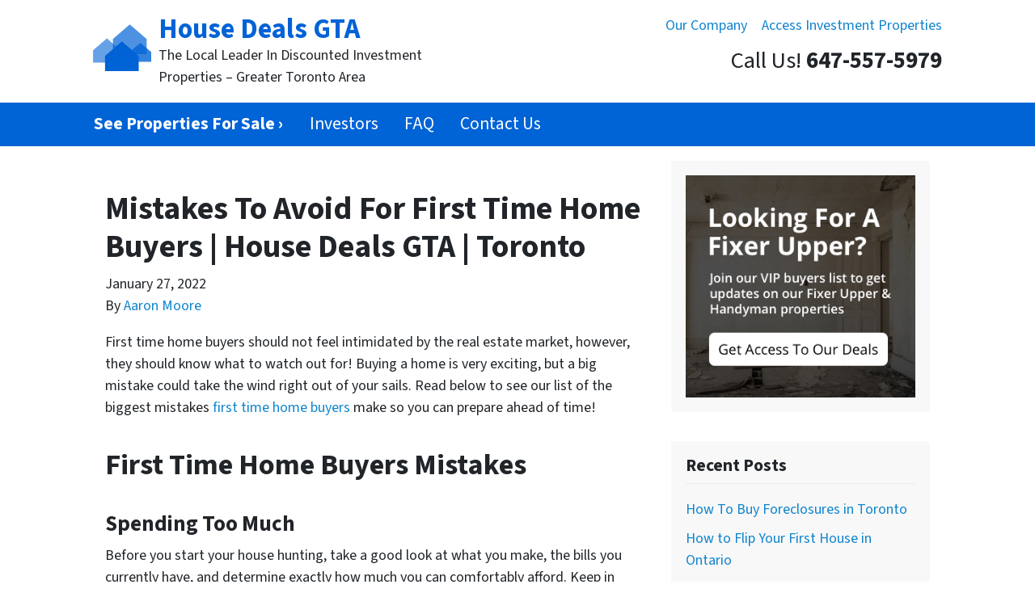

--- FILE ---
content_type: text/html; charset=utf-8
request_url: https://www.google.com/recaptcha/api2/anchor?ar=1&k=6LdJxiQTAAAAAJ6QDC4E3KrZaPAXlf6Xh4nk_VZL&co=aHR0cHM6Ly93d3cuaG91c2VkZWFsc2d0YS5jYTo0NDM.&hl=en&v=N67nZn4AqZkNcbeMu4prBgzg&theme=light&size=normal&anchor-ms=20000&execute-ms=30000&cb=3j6715ostza5
body_size: 49435
content:
<!DOCTYPE HTML><html dir="ltr" lang="en"><head><meta http-equiv="Content-Type" content="text/html; charset=UTF-8">
<meta http-equiv="X-UA-Compatible" content="IE=edge">
<title>reCAPTCHA</title>
<style type="text/css">
/* cyrillic-ext */
@font-face {
  font-family: 'Roboto';
  font-style: normal;
  font-weight: 400;
  font-stretch: 100%;
  src: url(//fonts.gstatic.com/s/roboto/v48/KFO7CnqEu92Fr1ME7kSn66aGLdTylUAMa3GUBHMdazTgWw.woff2) format('woff2');
  unicode-range: U+0460-052F, U+1C80-1C8A, U+20B4, U+2DE0-2DFF, U+A640-A69F, U+FE2E-FE2F;
}
/* cyrillic */
@font-face {
  font-family: 'Roboto';
  font-style: normal;
  font-weight: 400;
  font-stretch: 100%;
  src: url(//fonts.gstatic.com/s/roboto/v48/KFO7CnqEu92Fr1ME7kSn66aGLdTylUAMa3iUBHMdazTgWw.woff2) format('woff2');
  unicode-range: U+0301, U+0400-045F, U+0490-0491, U+04B0-04B1, U+2116;
}
/* greek-ext */
@font-face {
  font-family: 'Roboto';
  font-style: normal;
  font-weight: 400;
  font-stretch: 100%;
  src: url(//fonts.gstatic.com/s/roboto/v48/KFO7CnqEu92Fr1ME7kSn66aGLdTylUAMa3CUBHMdazTgWw.woff2) format('woff2');
  unicode-range: U+1F00-1FFF;
}
/* greek */
@font-face {
  font-family: 'Roboto';
  font-style: normal;
  font-weight: 400;
  font-stretch: 100%;
  src: url(//fonts.gstatic.com/s/roboto/v48/KFO7CnqEu92Fr1ME7kSn66aGLdTylUAMa3-UBHMdazTgWw.woff2) format('woff2');
  unicode-range: U+0370-0377, U+037A-037F, U+0384-038A, U+038C, U+038E-03A1, U+03A3-03FF;
}
/* math */
@font-face {
  font-family: 'Roboto';
  font-style: normal;
  font-weight: 400;
  font-stretch: 100%;
  src: url(//fonts.gstatic.com/s/roboto/v48/KFO7CnqEu92Fr1ME7kSn66aGLdTylUAMawCUBHMdazTgWw.woff2) format('woff2');
  unicode-range: U+0302-0303, U+0305, U+0307-0308, U+0310, U+0312, U+0315, U+031A, U+0326-0327, U+032C, U+032F-0330, U+0332-0333, U+0338, U+033A, U+0346, U+034D, U+0391-03A1, U+03A3-03A9, U+03B1-03C9, U+03D1, U+03D5-03D6, U+03F0-03F1, U+03F4-03F5, U+2016-2017, U+2034-2038, U+203C, U+2040, U+2043, U+2047, U+2050, U+2057, U+205F, U+2070-2071, U+2074-208E, U+2090-209C, U+20D0-20DC, U+20E1, U+20E5-20EF, U+2100-2112, U+2114-2115, U+2117-2121, U+2123-214F, U+2190, U+2192, U+2194-21AE, U+21B0-21E5, U+21F1-21F2, U+21F4-2211, U+2213-2214, U+2216-22FF, U+2308-230B, U+2310, U+2319, U+231C-2321, U+2336-237A, U+237C, U+2395, U+239B-23B7, U+23D0, U+23DC-23E1, U+2474-2475, U+25AF, U+25B3, U+25B7, U+25BD, U+25C1, U+25CA, U+25CC, U+25FB, U+266D-266F, U+27C0-27FF, U+2900-2AFF, U+2B0E-2B11, U+2B30-2B4C, U+2BFE, U+3030, U+FF5B, U+FF5D, U+1D400-1D7FF, U+1EE00-1EEFF;
}
/* symbols */
@font-face {
  font-family: 'Roboto';
  font-style: normal;
  font-weight: 400;
  font-stretch: 100%;
  src: url(//fonts.gstatic.com/s/roboto/v48/KFO7CnqEu92Fr1ME7kSn66aGLdTylUAMaxKUBHMdazTgWw.woff2) format('woff2');
  unicode-range: U+0001-000C, U+000E-001F, U+007F-009F, U+20DD-20E0, U+20E2-20E4, U+2150-218F, U+2190, U+2192, U+2194-2199, U+21AF, U+21E6-21F0, U+21F3, U+2218-2219, U+2299, U+22C4-22C6, U+2300-243F, U+2440-244A, U+2460-24FF, U+25A0-27BF, U+2800-28FF, U+2921-2922, U+2981, U+29BF, U+29EB, U+2B00-2BFF, U+4DC0-4DFF, U+FFF9-FFFB, U+10140-1018E, U+10190-1019C, U+101A0, U+101D0-101FD, U+102E0-102FB, U+10E60-10E7E, U+1D2C0-1D2D3, U+1D2E0-1D37F, U+1F000-1F0FF, U+1F100-1F1AD, U+1F1E6-1F1FF, U+1F30D-1F30F, U+1F315, U+1F31C, U+1F31E, U+1F320-1F32C, U+1F336, U+1F378, U+1F37D, U+1F382, U+1F393-1F39F, U+1F3A7-1F3A8, U+1F3AC-1F3AF, U+1F3C2, U+1F3C4-1F3C6, U+1F3CA-1F3CE, U+1F3D4-1F3E0, U+1F3ED, U+1F3F1-1F3F3, U+1F3F5-1F3F7, U+1F408, U+1F415, U+1F41F, U+1F426, U+1F43F, U+1F441-1F442, U+1F444, U+1F446-1F449, U+1F44C-1F44E, U+1F453, U+1F46A, U+1F47D, U+1F4A3, U+1F4B0, U+1F4B3, U+1F4B9, U+1F4BB, U+1F4BF, U+1F4C8-1F4CB, U+1F4D6, U+1F4DA, U+1F4DF, U+1F4E3-1F4E6, U+1F4EA-1F4ED, U+1F4F7, U+1F4F9-1F4FB, U+1F4FD-1F4FE, U+1F503, U+1F507-1F50B, U+1F50D, U+1F512-1F513, U+1F53E-1F54A, U+1F54F-1F5FA, U+1F610, U+1F650-1F67F, U+1F687, U+1F68D, U+1F691, U+1F694, U+1F698, U+1F6AD, U+1F6B2, U+1F6B9-1F6BA, U+1F6BC, U+1F6C6-1F6CF, U+1F6D3-1F6D7, U+1F6E0-1F6EA, U+1F6F0-1F6F3, U+1F6F7-1F6FC, U+1F700-1F7FF, U+1F800-1F80B, U+1F810-1F847, U+1F850-1F859, U+1F860-1F887, U+1F890-1F8AD, U+1F8B0-1F8BB, U+1F8C0-1F8C1, U+1F900-1F90B, U+1F93B, U+1F946, U+1F984, U+1F996, U+1F9E9, U+1FA00-1FA6F, U+1FA70-1FA7C, U+1FA80-1FA89, U+1FA8F-1FAC6, U+1FACE-1FADC, U+1FADF-1FAE9, U+1FAF0-1FAF8, U+1FB00-1FBFF;
}
/* vietnamese */
@font-face {
  font-family: 'Roboto';
  font-style: normal;
  font-weight: 400;
  font-stretch: 100%;
  src: url(//fonts.gstatic.com/s/roboto/v48/KFO7CnqEu92Fr1ME7kSn66aGLdTylUAMa3OUBHMdazTgWw.woff2) format('woff2');
  unicode-range: U+0102-0103, U+0110-0111, U+0128-0129, U+0168-0169, U+01A0-01A1, U+01AF-01B0, U+0300-0301, U+0303-0304, U+0308-0309, U+0323, U+0329, U+1EA0-1EF9, U+20AB;
}
/* latin-ext */
@font-face {
  font-family: 'Roboto';
  font-style: normal;
  font-weight: 400;
  font-stretch: 100%;
  src: url(//fonts.gstatic.com/s/roboto/v48/KFO7CnqEu92Fr1ME7kSn66aGLdTylUAMa3KUBHMdazTgWw.woff2) format('woff2');
  unicode-range: U+0100-02BA, U+02BD-02C5, U+02C7-02CC, U+02CE-02D7, U+02DD-02FF, U+0304, U+0308, U+0329, U+1D00-1DBF, U+1E00-1E9F, U+1EF2-1EFF, U+2020, U+20A0-20AB, U+20AD-20C0, U+2113, U+2C60-2C7F, U+A720-A7FF;
}
/* latin */
@font-face {
  font-family: 'Roboto';
  font-style: normal;
  font-weight: 400;
  font-stretch: 100%;
  src: url(//fonts.gstatic.com/s/roboto/v48/KFO7CnqEu92Fr1ME7kSn66aGLdTylUAMa3yUBHMdazQ.woff2) format('woff2');
  unicode-range: U+0000-00FF, U+0131, U+0152-0153, U+02BB-02BC, U+02C6, U+02DA, U+02DC, U+0304, U+0308, U+0329, U+2000-206F, U+20AC, U+2122, U+2191, U+2193, U+2212, U+2215, U+FEFF, U+FFFD;
}
/* cyrillic-ext */
@font-face {
  font-family: 'Roboto';
  font-style: normal;
  font-weight: 500;
  font-stretch: 100%;
  src: url(//fonts.gstatic.com/s/roboto/v48/KFO7CnqEu92Fr1ME7kSn66aGLdTylUAMa3GUBHMdazTgWw.woff2) format('woff2');
  unicode-range: U+0460-052F, U+1C80-1C8A, U+20B4, U+2DE0-2DFF, U+A640-A69F, U+FE2E-FE2F;
}
/* cyrillic */
@font-face {
  font-family: 'Roboto';
  font-style: normal;
  font-weight: 500;
  font-stretch: 100%;
  src: url(//fonts.gstatic.com/s/roboto/v48/KFO7CnqEu92Fr1ME7kSn66aGLdTylUAMa3iUBHMdazTgWw.woff2) format('woff2');
  unicode-range: U+0301, U+0400-045F, U+0490-0491, U+04B0-04B1, U+2116;
}
/* greek-ext */
@font-face {
  font-family: 'Roboto';
  font-style: normal;
  font-weight: 500;
  font-stretch: 100%;
  src: url(//fonts.gstatic.com/s/roboto/v48/KFO7CnqEu92Fr1ME7kSn66aGLdTylUAMa3CUBHMdazTgWw.woff2) format('woff2');
  unicode-range: U+1F00-1FFF;
}
/* greek */
@font-face {
  font-family: 'Roboto';
  font-style: normal;
  font-weight: 500;
  font-stretch: 100%;
  src: url(//fonts.gstatic.com/s/roboto/v48/KFO7CnqEu92Fr1ME7kSn66aGLdTylUAMa3-UBHMdazTgWw.woff2) format('woff2');
  unicode-range: U+0370-0377, U+037A-037F, U+0384-038A, U+038C, U+038E-03A1, U+03A3-03FF;
}
/* math */
@font-face {
  font-family: 'Roboto';
  font-style: normal;
  font-weight: 500;
  font-stretch: 100%;
  src: url(//fonts.gstatic.com/s/roboto/v48/KFO7CnqEu92Fr1ME7kSn66aGLdTylUAMawCUBHMdazTgWw.woff2) format('woff2');
  unicode-range: U+0302-0303, U+0305, U+0307-0308, U+0310, U+0312, U+0315, U+031A, U+0326-0327, U+032C, U+032F-0330, U+0332-0333, U+0338, U+033A, U+0346, U+034D, U+0391-03A1, U+03A3-03A9, U+03B1-03C9, U+03D1, U+03D5-03D6, U+03F0-03F1, U+03F4-03F5, U+2016-2017, U+2034-2038, U+203C, U+2040, U+2043, U+2047, U+2050, U+2057, U+205F, U+2070-2071, U+2074-208E, U+2090-209C, U+20D0-20DC, U+20E1, U+20E5-20EF, U+2100-2112, U+2114-2115, U+2117-2121, U+2123-214F, U+2190, U+2192, U+2194-21AE, U+21B0-21E5, U+21F1-21F2, U+21F4-2211, U+2213-2214, U+2216-22FF, U+2308-230B, U+2310, U+2319, U+231C-2321, U+2336-237A, U+237C, U+2395, U+239B-23B7, U+23D0, U+23DC-23E1, U+2474-2475, U+25AF, U+25B3, U+25B7, U+25BD, U+25C1, U+25CA, U+25CC, U+25FB, U+266D-266F, U+27C0-27FF, U+2900-2AFF, U+2B0E-2B11, U+2B30-2B4C, U+2BFE, U+3030, U+FF5B, U+FF5D, U+1D400-1D7FF, U+1EE00-1EEFF;
}
/* symbols */
@font-face {
  font-family: 'Roboto';
  font-style: normal;
  font-weight: 500;
  font-stretch: 100%;
  src: url(//fonts.gstatic.com/s/roboto/v48/KFO7CnqEu92Fr1ME7kSn66aGLdTylUAMaxKUBHMdazTgWw.woff2) format('woff2');
  unicode-range: U+0001-000C, U+000E-001F, U+007F-009F, U+20DD-20E0, U+20E2-20E4, U+2150-218F, U+2190, U+2192, U+2194-2199, U+21AF, U+21E6-21F0, U+21F3, U+2218-2219, U+2299, U+22C4-22C6, U+2300-243F, U+2440-244A, U+2460-24FF, U+25A0-27BF, U+2800-28FF, U+2921-2922, U+2981, U+29BF, U+29EB, U+2B00-2BFF, U+4DC0-4DFF, U+FFF9-FFFB, U+10140-1018E, U+10190-1019C, U+101A0, U+101D0-101FD, U+102E0-102FB, U+10E60-10E7E, U+1D2C0-1D2D3, U+1D2E0-1D37F, U+1F000-1F0FF, U+1F100-1F1AD, U+1F1E6-1F1FF, U+1F30D-1F30F, U+1F315, U+1F31C, U+1F31E, U+1F320-1F32C, U+1F336, U+1F378, U+1F37D, U+1F382, U+1F393-1F39F, U+1F3A7-1F3A8, U+1F3AC-1F3AF, U+1F3C2, U+1F3C4-1F3C6, U+1F3CA-1F3CE, U+1F3D4-1F3E0, U+1F3ED, U+1F3F1-1F3F3, U+1F3F5-1F3F7, U+1F408, U+1F415, U+1F41F, U+1F426, U+1F43F, U+1F441-1F442, U+1F444, U+1F446-1F449, U+1F44C-1F44E, U+1F453, U+1F46A, U+1F47D, U+1F4A3, U+1F4B0, U+1F4B3, U+1F4B9, U+1F4BB, U+1F4BF, U+1F4C8-1F4CB, U+1F4D6, U+1F4DA, U+1F4DF, U+1F4E3-1F4E6, U+1F4EA-1F4ED, U+1F4F7, U+1F4F9-1F4FB, U+1F4FD-1F4FE, U+1F503, U+1F507-1F50B, U+1F50D, U+1F512-1F513, U+1F53E-1F54A, U+1F54F-1F5FA, U+1F610, U+1F650-1F67F, U+1F687, U+1F68D, U+1F691, U+1F694, U+1F698, U+1F6AD, U+1F6B2, U+1F6B9-1F6BA, U+1F6BC, U+1F6C6-1F6CF, U+1F6D3-1F6D7, U+1F6E0-1F6EA, U+1F6F0-1F6F3, U+1F6F7-1F6FC, U+1F700-1F7FF, U+1F800-1F80B, U+1F810-1F847, U+1F850-1F859, U+1F860-1F887, U+1F890-1F8AD, U+1F8B0-1F8BB, U+1F8C0-1F8C1, U+1F900-1F90B, U+1F93B, U+1F946, U+1F984, U+1F996, U+1F9E9, U+1FA00-1FA6F, U+1FA70-1FA7C, U+1FA80-1FA89, U+1FA8F-1FAC6, U+1FACE-1FADC, U+1FADF-1FAE9, U+1FAF0-1FAF8, U+1FB00-1FBFF;
}
/* vietnamese */
@font-face {
  font-family: 'Roboto';
  font-style: normal;
  font-weight: 500;
  font-stretch: 100%;
  src: url(//fonts.gstatic.com/s/roboto/v48/KFO7CnqEu92Fr1ME7kSn66aGLdTylUAMa3OUBHMdazTgWw.woff2) format('woff2');
  unicode-range: U+0102-0103, U+0110-0111, U+0128-0129, U+0168-0169, U+01A0-01A1, U+01AF-01B0, U+0300-0301, U+0303-0304, U+0308-0309, U+0323, U+0329, U+1EA0-1EF9, U+20AB;
}
/* latin-ext */
@font-face {
  font-family: 'Roboto';
  font-style: normal;
  font-weight: 500;
  font-stretch: 100%;
  src: url(//fonts.gstatic.com/s/roboto/v48/KFO7CnqEu92Fr1ME7kSn66aGLdTylUAMa3KUBHMdazTgWw.woff2) format('woff2');
  unicode-range: U+0100-02BA, U+02BD-02C5, U+02C7-02CC, U+02CE-02D7, U+02DD-02FF, U+0304, U+0308, U+0329, U+1D00-1DBF, U+1E00-1E9F, U+1EF2-1EFF, U+2020, U+20A0-20AB, U+20AD-20C0, U+2113, U+2C60-2C7F, U+A720-A7FF;
}
/* latin */
@font-face {
  font-family: 'Roboto';
  font-style: normal;
  font-weight: 500;
  font-stretch: 100%;
  src: url(//fonts.gstatic.com/s/roboto/v48/KFO7CnqEu92Fr1ME7kSn66aGLdTylUAMa3yUBHMdazQ.woff2) format('woff2');
  unicode-range: U+0000-00FF, U+0131, U+0152-0153, U+02BB-02BC, U+02C6, U+02DA, U+02DC, U+0304, U+0308, U+0329, U+2000-206F, U+20AC, U+2122, U+2191, U+2193, U+2212, U+2215, U+FEFF, U+FFFD;
}
/* cyrillic-ext */
@font-face {
  font-family: 'Roboto';
  font-style: normal;
  font-weight: 900;
  font-stretch: 100%;
  src: url(//fonts.gstatic.com/s/roboto/v48/KFO7CnqEu92Fr1ME7kSn66aGLdTylUAMa3GUBHMdazTgWw.woff2) format('woff2');
  unicode-range: U+0460-052F, U+1C80-1C8A, U+20B4, U+2DE0-2DFF, U+A640-A69F, U+FE2E-FE2F;
}
/* cyrillic */
@font-face {
  font-family: 'Roboto';
  font-style: normal;
  font-weight: 900;
  font-stretch: 100%;
  src: url(//fonts.gstatic.com/s/roboto/v48/KFO7CnqEu92Fr1ME7kSn66aGLdTylUAMa3iUBHMdazTgWw.woff2) format('woff2');
  unicode-range: U+0301, U+0400-045F, U+0490-0491, U+04B0-04B1, U+2116;
}
/* greek-ext */
@font-face {
  font-family: 'Roboto';
  font-style: normal;
  font-weight: 900;
  font-stretch: 100%;
  src: url(//fonts.gstatic.com/s/roboto/v48/KFO7CnqEu92Fr1ME7kSn66aGLdTylUAMa3CUBHMdazTgWw.woff2) format('woff2');
  unicode-range: U+1F00-1FFF;
}
/* greek */
@font-face {
  font-family: 'Roboto';
  font-style: normal;
  font-weight: 900;
  font-stretch: 100%;
  src: url(//fonts.gstatic.com/s/roboto/v48/KFO7CnqEu92Fr1ME7kSn66aGLdTylUAMa3-UBHMdazTgWw.woff2) format('woff2');
  unicode-range: U+0370-0377, U+037A-037F, U+0384-038A, U+038C, U+038E-03A1, U+03A3-03FF;
}
/* math */
@font-face {
  font-family: 'Roboto';
  font-style: normal;
  font-weight: 900;
  font-stretch: 100%;
  src: url(//fonts.gstatic.com/s/roboto/v48/KFO7CnqEu92Fr1ME7kSn66aGLdTylUAMawCUBHMdazTgWw.woff2) format('woff2');
  unicode-range: U+0302-0303, U+0305, U+0307-0308, U+0310, U+0312, U+0315, U+031A, U+0326-0327, U+032C, U+032F-0330, U+0332-0333, U+0338, U+033A, U+0346, U+034D, U+0391-03A1, U+03A3-03A9, U+03B1-03C9, U+03D1, U+03D5-03D6, U+03F0-03F1, U+03F4-03F5, U+2016-2017, U+2034-2038, U+203C, U+2040, U+2043, U+2047, U+2050, U+2057, U+205F, U+2070-2071, U+2074-208E, U+2090-209C, U+20D0-20DC, U+20E1, U+20E5-20EF, U+2100-2112, U+2114-2115, U+2117-2121, U+2123-214F, U+2190, U+2192, U+2194-21AE, U+21B0-21E5, U+21F1-21F2, U+21F4-2211, U+2213-2214, U+2216-22FF, U+2308-230B, U+2310, U+2319, U+231C-2321, U+2336-237A, U+237C, U+2395, U+239B-23B7, U+23D0, U+23DC-23E1, U+2474-2475, U+25AF, U+25B3, U+25B7, U+25BD, U+25C1, U+25CA, U+25CC, U+25FB, U+266D-266F, U+27C0-27FF, U+2900-2AFF, U+2B0E-2B11, U+2B30-2B4C, U+2BFE, U+3030, U+FF5B, U+FF5D, U+1D400-1D7FF, U+1EE00-1EEFF;
}
/* symbols */
@font-face {
  font-family: 'Roboto';
  font-style: normal;
  font-weight: 900;
  font-stretch: 100%;
  src: url(//fonts.gstatic.com/s/roboto/v48/KFO7CnqEu92Fr1ME7kSn66aGLdTylUAMaxKUBHMdazTgWw.woff2) format('woff2');
  unicode-range: U+0001-000C, U+000E-001F, U+007F-009F, U+20DD-20E0, U+20E2-20E4, U+2150-218F, U+2190, U+2192, U+2194-2199, U+21AF, U+21E6-21F0, U+21F3, U+2218-2219, U+2299, U+22C4-22C6, U+2300-243F, U+2440-244A, U+2460-24FF, U+25A0-27BF, U+2800-28FF, U+2921-2922, U+2981, U+29BF, U+29EB, U+2B00-2BFF, U+4DC0-4DFF, U+FFF9-FFFB, U+10140-1018E, U+10190-1019C, U+101A0, U+101D0-101FD, U+102E0-102FB, U+10E60-10E7E, U+1D2C0-1D2D3, U+1D2E0-1D37F, U+1F000-1F0FF, U+1F100-1F1AD, U+1F1E6-1F1FF, U+1F30D-1F30F, U+1F315, U+1F31C, U+1F31E, U+1F320-1F32C, U+1F336, U+1F378, U+1F37D, U+1F382, U+1F393-1F39F, U+1F3A7-1F3A8, U+1F3AC-1F3AF, U+1F3C2, U+1F3C4-1F3C6, U+1F3CA-1F3CE, U+1F3D4-1F3E0, U+1F3ED, U+1F3F1-1F3F3, U+1F3F5-1F3F7, U+1F408, U+1F415, U+1F41F, U+1F426, U+1F43F, U+1F441-1F442, U+1F444, U+1F446-1F449, U+1F44C-1F44E, U+1F453, U+1F46A, U+1F47D, U+1F4A3, U+1F4B0, U+1F4B3, U+1F4B9, U+1F4BB, U+1F4BF, U+1F4C8-1F4CB, U+1F4D6, U+1F4DA, U+1F4DF, U+1F4E3-1F4E6, U+1F4EA-1F4ED, U+1F4F7, U+1F4F9-1F4FB, U+1F4FD-1F4FE, U+1F503, U+1F507-1F50B, U+1F50D, U+1F512-1F513, U+1F53E-1F54A, U+1F54F-1F5FA, U+1F610, U+1F650-1F67F, U+1F687, U+1F68D, U+1F691, U+1F694, U+1F698, U+1F6AD, U+1F6B2, U+1F6B9-1F6BA, U+1F6BC, U+1F6C6-1F6CF, U+1F6D3-1F6D7, U+1F6E0-1F6EA, U+1F6F0-1F6F3, U+1F6F7-1F6FC, U+1F700-1F7FF, U+1F800-1F80B, U+1F810-1F847, U+1F850-1F859, U+1F860-1F887, U+1F890-1F8AD, U+1F8B0-1F8BB, U+1F8C0-1F8C1, U+1F900-1F90B, U+1F93B, U+1F946, U+1F984, U+1F996, U+1F9E9, U+1FA00-1FA6F, U+1FA70-1FA7C, U+1FA80-1FA89, U+1FA8F-1FAC6, U+1FACE-1FADC, U+1FADF-1FAE9, U+1FAF0-1FAF8, U+1FB00-1FBFF;
}
/* vietnamese */
@font-face {
  font-family: 'Roboto';
  font-style: normal;
  font-weight: 900;
  font-stretch: 100%;
  src: url(//fonts.gstatic.com/s/roboto/v48/KFO7CnqEu92Fr1ME7kSn66aGLdTylUAMa3OUBHMdazTgWw.woff2) format('woff2');
  unicode-range: U+0102-0103, U+0110-0111, U+0128-0129, U+0168-0169, U+01A0-01A1, U+01AF-01B0, U+0300-0301, U+0303-0304, U+0308-0309, U+0323, U+0329, U+1EA0-1EF9, U+20AB;
}
/* latin-ext */
@font-face {
  font-family: 'Roboto';
  font-style: normal;
  font-weight: 900;
  font-stretch: 100%;
  src: url(//fonts.gstatic.com/s/roboto/v48/KFO7CnqEu92Fr1ME7kSn66aGLdTylUAMa3KUBHMdazTgWw.woff2) format('woff2');
  unicode-range: U+0100-02BA, U+02BD-02C5, U+02C7-02CC, U+02CE-02D7, U+02DD-02FF, U+0304, U+0308, U+0329, U+1D00-1DBF, U+1E00-1E9F, U+1EF2-1EFF, U+2020, U+20A0-20AB, U+20AD-20C0, U+2113, U+2C60-2C7F, U+A720-A7FF;
}
/* latin */
@font-face {
  font-family: 'Roboto';
  font-style: normal;
  font-weight: 900;
  font-stretch: 100%;
  src: url(//fonts.gstatic.com/s/roboto/v48/KFO7CnqEu92Fr1ME7kSn66aGLdTylUAMa3yUBHMdazQ.woff2) format('woff2');
  unicode-range: U+0000-00FF, U+0131, U+0152-0153, U+02BB-02BC, U+02C6, U+02DA, U+02DC, U+0304, U+0308, U+0329, U+2000-206F, U+20AC, U+2122, U+2191, U+2193, U+2212, U+2215, U+FEFF, U+FFFD;
}

</style>
<link rel="stylesheet" type="text/css" href="https://www.gstatic.com/recaptcha/releases/N67nZn4AqZkNcbeMu4prBgzg/styles__ltr.css">
<script nonce="JF4CEbCLQtsTsdj6PcqMSQ" type="text/javascript">window['__recaptcha_api'] = 'https://www.google.com/recaptcha/api2/';</script>
<script type="text/javascript" src="https://www.gstatic.com/recaptcha/releases/N67nZn4AqZkNcbeMu4prBgzg/recaptcha__en.js" nonce="JF4CEbCLQtsTsdj6PcqMSQ">
      
    </script></head>
<body><div id="rc-anchor-alert" class="rc-anchor-alert"></div>
<input type="hidden" id="recaptcha-token" value="[base64]">
<script type="text/javascript" nonce="JF4CEbCLQtsTsdj6PcqMSQ">
      recaptcha.anchor.Main.init("[\x22ainput\x22,[\x22bgdata\x22,\x22\x22,\[base64]/[base64]/[base64]/bmV3IHJbeF0oY1swXSk6RT09Mj9uZXcgclt4XShjWzBdLGNbMV0pOkU9PTM/bmV3IHJbeF0oY1swXSxjWzFdLGNbMl0pOkU9PTQ/[base64]/[base64]/[base64]/[base64]/[base64]/[base64]/[base64]/[base64]\x22,\[base64]\x22,\x22wq8iWcKIP3oJw4nDlk/[base64]/Dvh/DiHPCm1Q7Y8Ouw4MLwpNHwrJAcEfCusONbGchGsKlTG4KwrATGk7Cj8Kywr8sU8OTwpAdwr/[base64]/DqmJ/w6zCkjrDvBzDiMOXwrkyf2bCn8KqYi1jwrQ3woYgw63ClcK9fhpuwpvCisKsw74iX2LDksONw5DChUhUw6HDkcK+MxpxdcOZFsOxw4nDmCPDlsOcwq/CucODFsO/[base64]/[base64]/Cr25gUcO7w5LDgBvDgMKmGBvCpglSwpvDu8ObwqVJwpklBsOnwq3CicOcDFl/UCnCuCkfwrkewppCAsKOw7DDhMO9w6Mqw5ICeQI/Z0jClcKFFQXChcOGD8KlTAHCt8Knw77Dh8O8DcOjwrQodiw0woXDqMOYbwLCksOhwoDDlcOLwosiB8K6UHIDHW5fIMOlcsKxR8OaQgjCnU/Dg8Ozw6d/cRHDv8Ozw6PDjxBne8OowpV+wrVDw5gewrrCnGNVcj/[base64]/w47Dh8ONw7kaYijCgsKewpoAdMOkbgBSKMOceidxw49iM8OyLytcZcOfw4FUKsKGThPCrSoRw6Niw4PDqsOQw5DCp1/Dr8KINMOkwpnDiMK/XgvCr8K2wpbCq0bClSRMw4PDkxoAw4V4QD/[base64]/CgErCv8ORw5zCsXVPECDCr8KKw6tJSsKlwqJtwqXDjhDDshopw4Qzw4YOwoXDihNRw6wlHsKIUCFKeDTDssOdSDvChsOEwrhAwqt9w5/CusOWw4AZS8OFw69TcR/[base64]/DiMOdWMOgXsKuw6rDphYGZcOzwooHwrvCpjQXYcOiw7QewpfDmMKxw59kw5o6JSwSw4IQbiTCicKNwrUQw5HDnBYNwo49YHh5cH7CiHhPwoLDuMKedsKOBsOMcgjDv8KzwrPDr8K5w61/wodEDBrDvmfDqAtyw5bDk0MhdHHDv14+czcQwpXDoMKbw4Mqw5vCm8OfV8OHQ8KjCMKwF3Z6wpXDmTbCuhDDpQTCsUjChsK8PcO8ZUE6D2UXMMO3wpNPw5BXYMKnwqzDhmciAQsbw77CmxYcei3Cjn8QwoHCuDM4J8KTb8KLwr/DihJkwp0+w63CmsKpwp7CgQgRwo17w4d7wpTDlzVZw4o3LAw1wo4WPMOKw5bDq3o1w4clJsOBwq3DncO2woHCnUJ5CloBGCHCo8K1eB3DkiE5ZMK4HMKZwpA6w6jCicO8FF4/XMKYJMKXYMOnw7cHwrfDh8OCPsK7AcKjw4w9AQc3w6smwrQ3Jx8kD1fClcKgdBDDjsKTwrvCiD7DhsKLworCpRc2WTIkw5HDlcONV2Ncw5EBLS4MBh/[base64]/w73DucOnw4Udwo0GP8KPXsKOGnPCjcOCw7R3bcKow5hnwobCkCnCs8O/ZRfDqk1zflfCqMOeZMKdw789w6DDiMODw7fCkcKTJ8Onw4ALwq3CvinCu8OCwrvDmMKDwp9SwpEAVFljw6p3CsOPS8Onwo8zwovCncOHw6M1GAPCgsOXw5LDtAHDo8K8GsOVw7PDlsOvw4vDmsO3w43DgToCE0c7IcOAbirDrA/[base64]/[base64]/[base64]/S2LCsyvDr8K7wpLDrcO1ZTdtw4TCrcOUwoFRwojCjMOewpTDmsK8fFPDkmjCh23DtwPCosKtMF7DnXUce8OZw4cWEcOESsOhw7BGw4zDl0XDkxY/w4rCj8Oxw6MycsKrEh8YA8OsFk/CviDDo8OxaCQiQ8KCSBoHwqJReT7DsnkrGmHCksOnwqoia2zCsFTCgRDDpyYkwrcLw5jDhsKhwqLCtcK2w5/DtWLCqcKbK13CicOwG8K5wqk4P8KGNcO5w4NwwrEucEnClxLCkXF6XsKVBzvCnwLDjypZLiYtw6UfwpQQwpYSw73DpUvDp8KTw7s+JsKDPB/CgiQhwprDpsKAcGRLb8OSBcOsRGzDksKhSStjw7UQI8OGTcK2OwRbEMK6wpbDtmoswr0nwoHDkUrDoAvDlhtMO1jCncOgwofCtMKLUE3CscOnbzNqLjgjwojCu8K0YMOyaC7DocK3AE1+BxcXw6hKVMKGwpvDgsOuwrt8d8OGElYwwqzChx95dcKdwoHDmXctTi95wq/[base64]/[base64]/DkSZDw5rDp0nDv3jCp0pHw5oYwqXDsUlRK2zDvmbCh8Krw58ww78vO8KUw5LDlVPDu8OUwp13w6HDlMO5w4DCgD3DrMKJw6AYUcO2bHXCiMOCw493YE1yw5sJY8OawpjCqlLDoMOKw4HCvhHCocK+U1/[base64]/[base64]/w4nDv8K/NVsKcw8Awo3DqsOZw70qwrPCkmrCsAAXKWTCm8K9dUPDv8KfJx/[base64]/[base64]/w60qNcOeF3kgdUDDnsKSU8Ota8OcHTZyXMOPMcKmQmY2FDfCt8OZw4Z6HcO0WFgGGlp2w6HDssOUVH/DlTLDuzPDvCPCl8KHwrIfLcO5wpzCrTTCucOzbzXDpV08aBIJbsKed8KYSiTCuC9yw5VfLgzDnsOow5zCsMOsPRkfw5fDt31LTDLCrsK1wrDCrcO3w4/DiMKSw7fDusO7wptbckHCqsOTF3EjB8OIw58Cw4TDncKGwqHDlkjDl8KKworCkcK5w48oasKLCGHDscKkIcKMYsOZw7fDmi1Lwo9fwpIqTMOGJBDDisKdw73Cvn7Dh8KNwpDCg8OQYhAqwpLCr8KbwqvDiz9Vw79uT8Kjw4gWD8OXwqVawr5SeX9dfV/DsDlaZXhTw6xkw7XDmsKkwoXDviltwpNpwpwOIHcEwo3DkcOQW8OtAsKoScKNXFY0wrIkw6jDplHDvw3Ck01jesKJwpEqVMOfw7spwrnCh1bDtkAcwo7DncKow6jCp8O8NMOkwovDosKxwopyScOyWAF6w5PCu8Ohwp3CuH8tKDgNHMKaY0LCgsKLBg/DpcKzw6PDmsKew4PDqcOxUcOvw7TDmMOedsKNcsKlwqEgDl/[base64]/Ct3DCvsK+L3zCu8K0UMOwbcKlwozDssKMJUYLw4PDgQ5sCMKJwrMrWzrDkE4kw49QY31Nw7vCsGRUwrLDosOhUcKywrvCtCvDpSUGw5/DlBFeWBBmNATDpD9nCcO0cwHDtMKjwqtOfnIxwq8Ww70SGAXDssO6QXpWSUoRwpLCrMO5ETLDsk/DiWMGbMOqSsK/wrduwrrChsO/[base64]/Do2MVT31bwq7DvBjCmsOcJx/CnsKFPcOGd8KqQzjDlsKsw6TCqsKgCWTDl2TDtmdJw4vDp8K2woHCqsKvw70vWhbCh8Ohw6tjBsKRw6rDhzHCvcO/[base64]/DgcKAwrnCvHvDkQXCjVvDpMOaCsKWYsOObsO2wpvDt8KWNmfCimR1wrECwqgGw5LCs8Kkwql9wq7DqyguUld6wpgXwpXCqR3DokB7wpvCuQttI0PDkXd4wpfCty3Du8OGQWB5FsO7w7TDssKEw7wLb8KLw6bCjAbCjivDvG42w7hsclcvw5wvwoAPw518LsK8MQ/Cl8OeX1LClGzCtifDvcK6UAQCw7nCncOIBxHDt8K5aMK4wpQtdcO+w4M5WXVlHSEPworDvcOJS8K+wqzDucOsesO/[base64]/DtzMlZMK5UcKQwr/CnMKVMgfCj8K2HcO0w6fCjFfChzfDjMKNTghGw7jDhsO7VX4mw4F2w7I8NsOfw7FRdsKFw4DDqxfCjFM7JcKewrzDsClow7DCqBBZw45zw4IZw4QAEHPDvxrCu0TDt8OFS8OSDMOsw5HCqsOywo8wwo/[base64]/CisOeB1kEB8KFW8OtwoXCq2/[base64]/CglA9GcOyRG/CqcKywo4MwqXCh8Klwo3CsiY6w4AWwoTCqUfDhDlOLydaD8OXw4fDk8OfXcKPZMOwScORaH8AUQJZDsKywqFJGCjDtMO+wrzCk1Mew4PCoX9zLMKCZyLDnMKdw4zDtcODWRw/H8KlW0DCnQwdw7nCmcK9C8ORw5nDoR3CsS/[base64]/DhcO7wphBHU3DjzTCh8KvNyROFsO4R8Kbw5PCtMKYAVs/wqUrw5TCoMOvb8KtesKNw6g7BjvDt3xIcsOLw5MKw4LDssOjb8K7wqbDtDtwXmTDocKAw7jCqmLDosO+eMONBMO4QnPDisOewoHDnMOOwofCtMKsLQ3DsjdhwpYsYcK4NsO4U1/CgS0DXh0RwqrClEkDdy9heMKlDMKDwr8bwqptecOwAzPDlmTDm8KcV23DoRF9AMKzwpjCtVPDvMKsw7xvcATCjMOwwqbDnEUOw5bDqkHDuMOMw4/CuADDsFHDmcKIw7tyBcOqMMOsw7slZVLCg28Ke8Oow7APwprDlGfDu2zDpMKVwrPDhUnCpcKHw4HDssKpZ2JLL8OYwpbDqMOZVjrChVXCh8KoAnLCqsK+VMOswoTDr3nDscKuw6/CvlBbw4Qaw73CgcOJwqzCp0lUZzjDvEfDq8KOCsKtMBdpIwsSUMK9wo5zwp3CgmUDw6MLwp5rEGx6w7YMRB3CkEjChAVFwp1Lw6LCgMKHRsK5ESI2wqHCl8O0PV9KwownwqtsfQfCrMOAw5cXHMOiwrnDkGdYL8KYw6/CphRIw79nVMKRA0bCnFfDhMKTw7Vcw7XCtcKSwqvCpcOjdXPDjsKwwossNsKXw7fDviEvwrsXaBUEwr8Dw6/[base64]/DgMKCwrxDwr5NO2syA1xxw5PCp8KvwpZEAE7DijPDtcOSw4fDvyPDrMO2CS3DrcKuZsKbEMKXw7/ChQ7DpsKqw5/CnS3DqcO0w43DkcO3w7V9w7UGQsOdSDPCpcKbw4fDkmrCssO7wrjCoQUHY8ODwqnDu1TCi3rCq8OvFUHDtDLCqMO7eG/CsGY4fMKiwqrDhlI3SwPCscKSw6kYSgg1woXDkDzDtUJzP2Jow4HCogA8WWtAMgvCjkVcw5vDqV3CnDDCgcK9wobDgypmwq1AMsOzw6XDlcKNwqfChm4ww7Fiw7HDhcK5H2AdwrzDsMOzw5/CigLCl8O4EBV8wqpETws1w5jDgw4Ew6Jzw7o/cMOrXmE/wrp0KsOJw7QTN8Kbwp7DpsOCw5AXw5/ChMKTRcKYwovDtMOsJcOAYsKsw4UKwr/DvSZHNwjCjDUzM0fDj8KbwqzDssOrwqrCpsOcwprCjVlNw7nDpcKtwqbDtmBecMOrQiVVeBnDkG/[base64]/[base64]/[base64]/DnsKMMcO0Di/DhWHDjHTDv8Ovf1NNw6DCusONDWXDoHI2wo/[base64]/DgjPCiMOFeGbCoA/Cg3bCk09mUAfDvSBoLxY0wpkVw7oHTQfCusOrw5DDksOUFB1Qw6BYN8Oqw7xOwoJCXsO9woXDmx5nw6FnwrLCpHZbw5BtwqjDl2zCjE3Dq8OuwrvCrcKNOMKqwprDk295woQmw5k6wrZvZcKGw5FWPRN5Mw3Ckn/DqMO+wqHDmSbDm8OMKCbDssOiw4fCssO/woHCpcOCwqNiwoQYwrwUZxR3w7cNwrY2wpTDtRPCplxmASMswrjDuAMuw6DDpMOcwo/DolwhaMK/[base64]/CqMOkLsKjw4ctLMK2wq1IZw7CsirDrcKYM8KqYMKOw6/DjVogAcOBCsOrw75Fw4Z6wrZJwpluc8OPeEHDgXpHwpsLB3R8C17CjcKfwpsIZMOBw6bCusOBw4tVe2FbM8OSw79Gw4BoeClZcm7CmMObKnTCtsK5w5wBUWvDlsKLwrfDvzHDtyjClMKdRDjDhDs6DEnDhMO9wo/CpsKVRcO+THJowqd7wrzCtMOuwrDDjC1OI1x6Kjtww6lnwqcww5Q0esKLwrVnwr8uwo3CmMOeBcKlADRDfj3DkMOTw7QbCMK+wq0KQcK4wpNoHsOjJMO0XcOXMMKeworDgHnDpMK9Hk1rYcOBw6xTwqTDoQp/[base64]/Cs8ORw6TDr0zCtsKFTwkFK8KHwoDChcOYNsOQw67CvB4rw4I3w6NSwrbDmmrDg8OTacOdcsKFWcOyKMOEDcOhw5HCvFHDvsK7wobClGzCq0XChzfCnE/Dl8OfwpZ+NsOvM8KXHsOcwpFxwr4aw4YMw4IwwoVdwroUW3VCI8OHwrgBw5jDsBc8N3Mbw6/Doh8TwrQbwocywpnClMObw4TDiyB+w4EoJMK3HMOFTMKueMKTSETCqilHdhlZwqTCvcOwRMO5LQXDq8KOW8Oew4JfwprCp3/[base64]/[base64]/[base64]/Cr8OCw4rCkcKww7s4w4PChFJVw5vCocKHw6/CmMOaw6bDth9Nwostw7nDksOEw4zDjkHCt8KDw71iNHgVH1nDrXlScgnDhTTDuQxOK8KcwqzDnk3CjltnOcKdw4F9K8KCBDfDqMKHwqtQLMOMOwLCjcONwqTChsOwwrPCixDCrFUWRiEww6XDucOGTsKXKWRfN8OCw4hCw5jCvcONwqTCt8Kgw4PCl8K/NnXCuVw5wodCw7XDicKmX0bCknxkw7ciw6bDnsKbw5/CrXpkw5TCiyV+wrtoUAfDq8Kpw4vDksOSNGVhbUZ1wq/[base64]/Cw17NnQETMKaw61EJSkgUcOBYcOWH8Ogw4o8RFY9TSlWwprCgcOHe1Q4GSnDusK9w6Enw6jDvgRMw7oAQA8bXsKkw6QkKsKONUlmwr/DpcKzwoQPwqgrw6YDIcOAw77Ct8OUJcOwTm9gwrDCpMOVw7/CpkTDmi7DgsKOUcO6HV8mw6jCqcK9woYoFFVQwp7Dp0jCpsOYU8Kkw7d0YDrDrBDCj3tlwoZEIgJBw6UOwrzDh8KAQE/DtwTDvsOkfF3DnxHDicKww65iwrXCq8K3MmLDjhYvOGDCtsOFw73CusKJwoZZWMK5Y8OMwr07C204V8OxwrAaw4FpM2IYBBQRbcO+w74nfAMmUW/CgMOELMO6w5rCkE3Ds8KdZzrCqgnCjXJcUsOSw6EOw5bCkMKYwodvw41Rw64QMF49aUsqLkvCnsKWcsK3dhIgEcOWwogTY8O9wq1MaMOfAQNCw5R1VsOBwpHChcKsSQlow4l9w73CgUjCi8KAw4Y9HQTChMOgw6rCpxY3B8KPwo3CjX3DqcKgwoosw45/Em7CisKDw4rDoV7CkMKzRcO7KVRzwrDCs2I+QD5Dwr1aw7/DlMOcwqHDg8K5w67CqlHDg8KLwqExw6s1w692NsKrw6nCpmLCuzbCngBFPsKFNMOuBnk8w445acOewoYLw4FaesKyw5MGw6t2WcO8wqZZI8OvN8Oew70Pwr4UdcODwpRKSAl8UUdHw5YTDjjDgXp5wonDoW3DksKxZBvCn8OXwojCgcOWw4cTwohAeR44EXZ/B8ODw4kDaW4WwrVWUsKDwqjDnMONNzHDj8K0wqlfJyfCoz00wpN6wrhGGMKxwqHCiiA8RsOBw7YTwr/DqjzCn8O6BMK6HMO1IlHDoC7DuMOVw6jCsT9xKsOzw47CgsKlInXCuMONwqkvwr7DhcOMFMOEw5/[base64]/CrgjCiMK1w4BGwrM3wr7DjAbDoQwUeBMFBMOgwr7CncOGwqAec28Cwog9KgfCmmxbbWw8w7Vpw6EbJsO0FsKLKVrCk8K5TsOLGcKRXXfDnUpZMxhRw6FcwrEtAlggZmwdw7/CrcOnHsOmw7LDpMKJW8KowrLCrBIPTsKjwqI6wpJycFLDiH3CkcKqwoPCj8KqwpDDulJWw47DgUpfw50VDE1paMK2VcKKYMOowoLChsKGwr/CkMKABkA8wqxICsOswovCsnY3NsO2YMOmQcOWw4vCl8Kuw53DvmcSa8KXP8O0XlhRwr7DpcOPdsO7RMKJPnIyw5PDqSgTBVASwqXCmhPDlsKgw6XDs0vClcOkDDnCpsKZMsKzwpnCt0w/TsKANMOCdMKJScOuw7DCognCmsOQfX8GwoZGLcO1OFk1BcK1CMObw6TDoMK5w43ClsOUB8KEbj9ew6HCv8OQw51KwqHDkEHCp8Okwp3Cr3fClx/Dq0oIw4bCv1Erw57CrxDDg1VmwqrDomrDg8OXC1TCg8Omwolse8KoZ282HsKGw59tw5XDj8K4w4jClxo8XMO6wpLDp8OPwrh3wpwWWMKNX2DDjUjDqsKnwr/ChcOjwoh1w77DgnPCpivCpsKaw4RDZkFaaXHCvnHDgi3DsMKgwp7DvcOBAMOsTMOHwoxNL8KRwoljw6kjwp5OwpRPCcOZw7zCqhHCm8K/b0UFC8KVwojDtgNWwoEqZcKeEsKtUTfCmFxmNk7CuBY5w5IiV8KbIcKpw5rDmV3CmBDDusKAbcKuwr/DpmrClgrDs33DuB4ZPMKcw7nDn3ZewoIcw7rCg2QDMHo6CRoswoHDswjDs8OZVzLCvsOAWzlRwr0kwp5/wo9kw67DkVIVw57DshzCgcK9I0XCqX1Kwp3Cog0MF3fCoz0vTsOLXlvCkGQgw5fDtsO2wpscbQbCklMTO8KnFcOuwrnCggvCoG7DtMOmVMKyw5HCmsOiw6BSGxrDhsKndcKxw6d1E8Orw60QwozClMKePMKZw7EZw5EYPMOobEnDsMOrwqFewo/[base64]/DmQHDjFQkAHE3w7kkBE3CisO+w7lGGWtkZkJewo1Cw5BDB8KEDWx+wp4pwrhnZWLCv8OMwr18wofDsBokHcO9TX08XMO6wozCvcOQBcKDXcOmTsKhw6lIKnVTwoRuIHTCoCDCvMKnw5A6wp03wr0FIVXDtsKOdxMewqjDscK0wrwFwrLDuMOIw5F4UwEfw5YBw6/CusK9acOUwqR+a8KWw7RVesOkw4ETaG3CrGrCuirCmMKafcOPw5LDqSFQw6kfwok+wr1Cwqhcw7tnwroqwqnCqhDDkj/CmhnDnQBbwpZmQMKPwppmBmhfWwRcw5RFwooPwrXDgEZwMcKhasK7B8O5w7HDm2ZjK8Ozwr7Cm8K/w4vClMK1w77Dt2UCwqs/CTjCusKWw61iAMK+WVgxwqY/bcO7wpHCj0U6wpbCuWvDvMKDw7kxPDfDhMO7wokaSnPDtsOtBMOGbMOzw51Ow4cLMzXDtcK6P8OyHsOSKHrDpQlrw4PCscOVTHPCuzTDkTBjwq/[base64]/w7poNwNVwoo8WU3CuMObYsKZw5gJKMK4wrk2worDisKuw7jClMOjwq7CjMOXeWDCtnwEworDtUbClWvCgcOhDMOow7YtBcKKw7AoQMOrw5suenpTwotrwo/CvsO7wrXDhMOVRgoZXsOzwpHCs0/CvcOjacKDwpjDrMO/w5TCjTjDp8OhwotcecOXG0U7PsOqHGbDtV4Af8OWGcKEwpRHEcO6wqvCijhrCkEew4oFwrfDl8Oxwr/CjMKgbSlITMKCw5x1wobCsGBrZ8KhwqPCu8OlFzZaGMOAw75bwoLCi8OJLkPClRPCq8KWw5RZw47DrMKGWMKsHw/[base64]/fh92wrPCsMKtw6HDh0NVwp82wqfDryXCuh/Cs8OAwqrCkQBfTMK+w77CpSPCnARpw4xXwqfDncOICyVxw6oHwrPDrsOswoFIB0DDhsONUsO/[base64]/CjAhcw6NTXksFwqldwpBBLFs3WcK+F8Ksw4zChcOsLU/DrClCYTLDog/CtEjCjsK9ZcKbfR3DnAxpK8Kdwo3DvcKmwqEvUEFLwq0wQX7CmTVhwrxzw5Ncw7vCumfDgcKJwrPDuGHDplNqwpTDk8KCV8OFOkDDg8Kvw4g6wr3Cp0EDecKPA8K/wrc+w6wqwptrB8O5YGYKwoXDhcKQw6nDlGXDssK+wrQKw7knbU8vwowzIEVqf8Kjwp/DtnvCusOmX8OuwrhSw7fCgjIVw63ClsK4wp1Zd8O7TcK1woxQw4/DkMKfGcKJBDMtw4gCwpTCn8OVHsObwqTCh8Kmw5XCqDMGfMK2wpwYYwZXwrjCvzHDgz7CicKbEkLDvgLCu8KvIht7UzgDUMKuw6thwrt2Hi/[base64]/[base64]/Dmm7Cmx5yQjhaU8KSw7/CjEdlw7oKLHEGwpspbEfCqijCs8OuagJCZMOlEsKcwoQ9wrXCoMKTe2o4w5HCg1Quwr4CPsOrcRI7SAMlR8KOw7jDqMOlwpjCssOJw5BXwrAGTl/DmMK7bmPCvRttwoZrUcKtwrbCocKFw7/DqcK2w4VxwrdFw4HCm8OHC8O7w4XDs3B7F0zCvsO/wpd5w7U3w4kuwrnChi9ORxtEI3RDXcKhAMOISsKhwqTCisKJLcOyw7tewrNVw5gaDwfCmjwfSwXCoB7CncKHw7vClF1/RsOfw4XCkcKWY8OLw6DCpVNEw5jChGIhw79gM8KFD0DDqVlCX8OFIsK8LMKLw55vwq4KdsOfw4HCs8OxSUDDnsKIw7XCmcO8w5dXwrZjfQgUwoPDhH8HKsKZA8KLZMOfw4wlfRDCtmZ7M2dww6LCpcK2w7NNaMK/MGloIQM2T8OGUEwcPsO3fsOaP1U8bcKQw7LCo8OQwobCtcKHRR7DoMK5wrTDgzQRw5JkwoLCmjHDsyfClsO4w4DDu2sndkRpwrlsLirCsX/[base64]/[base64]/ClA1SU8Oowr9YIcKUOzMtw6d/WcKxw4gowol6BmJOHcO6wppBWkLCqcKZDsKuwro4HcK6w5greGTCkFvCsyPCrQLDmTEdw7U/bsKKwpI6w512SWPCqMKIK8Kow4DCjGrDlgAhw7fDtirCo0jCtMOEw4DClxgoe23DvcOFwpZEwrVRUcKEC0/ClMK7wobDlgQ0Cn/Du8O2w5ByT3nChcK4w7p4w6rDnMKNXXZaGMOgw70gw6/CkMK+JcOXw57ChsKuwpNeVDs1woXCgQDDmcOEwo7DuMO4E8O2w7LDrShaw6PChUAywqHCinoLwqcfwp3DtH8qwpkYw4DCjcOgXj/DtFvCoi7CrAgnw73DjBbDhRTDrWLCtsKyw43CkHUzdsOZwr/DhAdEwobDux/CrifDhMOrOcKNaSzClcOBw5fCs0LDix1wwpVLwo7Ct8OoOcKOR8OxV8OlwrAaw58wwp4zwqAswpjCjEbDlsK7wo/DmcKiw4XDvMOGw5BCejTDqGF6w40BLMOBwotgWcKlXx1WwqU7w5huwrvDoSvDhk/DrgPDpi80cAd/F8K4YAzCv8OTwqRgBMKJBsKIw7zCqHvCl8O2R8Owwpk9wp05ASc4w5JtwokpOcOrQsONTw5Hw5rDv8OawqDCh8OMKcOUw7zDkcO4aMK/[base64]/Drk/DqEtqNBxbwo3Dj1vDsUbCpMKcBH/DkMKiYF/CgsK2Kj8rHjROKF9OGEbDkh1XwolBwo8XOsO+Q8KTwqzDjBFAFcO4WGnCk8KbwozDnMOXwqDDm8ORw7XDlxzDi8KeN8KEwqAUw4XChk/Dt1/[base64]/wpfDo8OaRMKWw6FOMwsebsKtw7IIwqJNcB1/[base64]/DvcOdAMOFw69QSVETFcK+bmnCsXnCtjPDisKnaFMuwod+w70Ww7/CoSRHw4PClsKNwoUBQcOawp/DqigrwrlebnnCk0Ajw4FIMDt1RCfDhwpaH2p9w49Fw4VPw6fCgcObw4rDv2rDrhNpw7PCg1lGWjLCv8OKMzonw7l2YATCssORwqTDiUnDtMOdwo1Sw6HDksONMsKSw4sBwpbDr8OVQ8KyFMKww4TCqgTCr8OEZMKiw7New7csR8OEw5sawrUnw6bCgS/DtGvCrx1uYsK4Q8KMLcKYw5w3Ri8qCcKuTQjCmiVsKsKGwrokICExw7bDhG3DsMORb8KswoPDp1fDrMORw6/[base64]/Cm8O6wrJjw7ETVcOVwpRgXRtYw5tZw7PDkcKzwrl7HmHDqsKRDsOLdMKDw6HCn8OvHEvDt38GO8KBU8Omwo/CpVwlLSQ9OMOEV8O9AsKGwotKwpTCkcKKDQPCn8KNwo1+wpMVw7/CgUEOwqoQZBw5w4PCnEV2MmkYw5/DjlcIO2TDgcO2VTLClMOrwqksw5AWdsKgXmBifMOwQFF5wrclwok0w6jClsOywpAebS1fwq9hBcOPwp/[base64]/DmsOGw7w8wpISwr7DgcONc8KUMy0VHcO+w4zDocKswoAkWMOvw7jCrcO4TH5XS8KxwrwDwq4cNMOVw5QywpIEV8Olwp4Fwp08UMOewocgwoDDqxTDgAXCsMKPwrJEwrHDnR/CiU9absOpw7c1wqvDs8KHw4jCpkvDtcKjw5lnfDPClcOmw4DCoVjCisOJwo/Dn0LChsKzWcKhWygARADDqwPDrMKTecOdZ8KWbGc2ajpdwpkWw7PCssOXbMOxUcKow55TZz1dw5pUDi/DqBoASWvCqT3CusKGwprDscOIw7pTLRbDrsKNw6HDnXwIwqdnPcKBw7fCiB7CiTtXD8Odw7w4Cls1H8O0BMKzOxrCiSXClR4kw7LCgiBww5PDtxtww4bClgckTDhtAmXCisKBAgwpLsKKZQFawohWcg0aXXVdInV8w4/DvMKiw5TCr0LCojRtwqtmw7TCm2DDosO2w4YuXx4SF8Kew6fDngxDw6XCmcK+V1/DoMOxMsKIwoksw5bDu2gBEBd3Nh7Dihl2UcOVw5IIw4BOwq5QwrvCmsOhw45ZRnMrQsK7w4x3LMK0VcKQUz3Dhk8Vw7PCnFnDnsKsV27DvsOFwqTDrAdiwozDm8K1acOQwpvDqVAiIifClMKrw4LDoMOpFhEKYRA5fMKiwrXCr8K5w4/Dh1TDpAjDnsKxw6/DgHtKacKjY8KoTlJOa8Ohw6IawqYICFnDmcOOVBZXLsK0wpDCoxt9w50zClkfeU/[base64]/[base64]/CgglFwpc9w6jDv8K5IcOsw7vCicKYYsOnbRJ1w65pwqh5wo7CiwrDsMOydBYGwqzCmsK/fQxIw4jCgsOdw495wqzDjcOEwp/[base64]/DqsOcP2J4I1MYw6luIcK0w61YVV7DisOPwqLDvl58H8KGYsKrw6A5w6tXL8OMJFDDrHMKd8O4w7xmwr8lGGM3wpU8b3PCnG/ChMKMw6oQIsKNZRrDvcOwwpTDoFjClcOIwoXClMObXMKiAUXCi8O8w5rCrEVafEvDrEbDvhHDhcOlXn9/f8K9HMOba2gME2gaw6tFegTCpGlyAXZNJ8OIfCXCksKfwr7DpCwTKMOzFAHDpwrCg8KpI2UCwq40OVfCjVYLwqjDqkfDhcKiYQXCk8Kew7R4BMKsJ8OCeTHCvXkqw5nDtAXCpsOiw6jCkcKcEn9NwqYPw5hkI8K8DcOcwoXDv1ZDw7/CtCpPw5DChBnCtmh+wog9QsKMQMKewpljHlPDjm07EMKAXnPDmcKOwpFzwrZzwqgTwqXDjcKZwpPCnXDDs0psB8OzXX5xRU3DnGFNw7/CmgjCtcOtABgkw7YkJEFHw5jCtMOvPGDCglQHe8OEBsK/BsKPRsOnwpNdwpvCtRc4Y1nDgmPCq0rCmloVZMKYw5sdF8KOG1dXwqDDpsK4ZWZLbcOCG8KDwpbCoDrCigcPAll8wpHCuXvDuWDDrUpoGT1ow7DCt2HDg8OcwpQNw7J8U1tIw7N4OXN3PMOhwow3w4cxw6VdwqLDjMK6w5HDpjbDviLDoMKqdVhtYjjCmMOewo/[base64]/IMK8dX/CuBTDkybDoHt7wqgLZcOVRsOywrLCihQSUVfCssKeACtdw5hzwqQ6w6wITjBwwpMkMGXCsyfCq1pawpnCpcKJwoJsw5fDl8OXfVwlV8KuVsO/wpBiVsORw6tYC2Yxw6LCnyQ5RcOWU8KmNsORwrEDc8Kyw4vDuSYPAxclcMOAL8KOw5IfKmLDllEWKcOjw6LDk13Dl2dgwrnDiULCsMK1w6/DiDIOUGR/TMOYwoc9SsKXw7zDi8K6w4TDmA1mw4d1V19wOMO7w5TCu3csc8KkwqbCt3ljEULCnTAIZsOWEMOuazTDncO8T8Ojwo4EwrTDjDTDrS5dOQllBH/[base64]/DmcKTwqLCt8O3I8OFY8KbM1PDgiLCosOpw77DvcOhZBfCrsKvRcKVwo7CsyfDhsKbEcKFSxRbVCgDV8KrwqHCvHbCjcO4FMKjw4nDhDXCkMOSwrUEwod2w74WJ8KqFR/DrcKKwrnChMKYwqs+w497ETvCqCAoasOIwrDCuXLDvsKbKsOaTMOSw5Fowr7CgiPCiX4FbMKKW8KYAkluNMKKU8OAw4IXLsObeVbDrMKVw53DmMKha2XDk3YPUsKYFljDisO+w6gCw7FDDjMeZcK9K8Kvw7/Dv8OPw7PCmMOLw5HCi1jDscKXw5ZnMyDCuV7CucK5UsOIw4/Di34Yw5LDjC1Pwp7DolfCqiUHUcO/wqYTw7dxw7fDqcOtwpDCkS9jYwLDlMOnaGFqfcKZw4s9DWPCtsOgwrzClDdgw4cLS2ozwp1Zw7zCicOKwpcrwpHCjcOPwp1vwqgSwrRCMW/[base64]/wrp0w5EHCkQkARkZw48dBExvOMOuFW3Cg0cKNGNQwq5Yb8K+SwDDsXbDu0RTVWjDjMKwwpd4dC3DiA/CiDDDl8K6HMO/[base64]/DvcO4XyXCuMK4w7HClcOuAsKhAcKGe1hGBTbDlMKYDhPCm8KHw7rChcO3fAHCoBxLCMKMOErCpsO3w65yFsKRw6k/V8KPB8Ovw7nDu8KkwqbCgcO8w4h0Q8KFwq4lJCkuwoPCh8OkJTRpZBdlwqk5wr1gXcKmYsKew7MgIsKGwoMow6A/wqLDomAgw5lcw5ozHSgSw6jCjHtREMOew7JSw6QWw7pISsOkw5jDg8Oyw5EzZsK1HEzDizHDgMO9wojDjnvCp1bDlcKnw7fCsQ3DjjLDkgnDjsK7wp/[base64]/[base64]/DicO9wo0UShgbw4Mvw7QLLsOmWsKKwpTCqlnCh0/ChMOZeglubMKfwq3Cp8O6wqbDlMKhPTQBSBjDkCbDrMK/[base64]\x22],null,[\x22conf\x22,null,\x226LdJxiQTAAAAAJ6QDC4E3KrZaPAXlf6Xh4nk_VZL\x22,0,null,null,null,1,[21,125,63,73,95,87,41,43,42,83,102,105,109,121],[7059694,551],0,null,null,null,null,0,null,0,1,700,1,null,0,\[base64]/76lBhmnigkZhAoZnOKMAhmv8xEZ\x22,0,0,null,null,1,null,0,0,null,null,null,0],\x22https://www.housedealsgta.ca:443\x22,null,[1,1,1],null,null,null,0,3600,[\x22https://www.google.com/intl/en/policies/privacy/\x22,\x22https://www.google.com/intl/en/policies/terms/\x22],\x221X6fJxdyYKzoUfQ86bJlqwu6sH9p8Hk1z+B/rY9fBlw\\u003d\x22,0,0,null,1,1769996407684,0,0,[16,200],null,[248],\x22RC-pWRtEB-ZtBvWGw\x22,null,null,null,null,null,\x220dAFcWeA5_ulyz3e44hQQVYGTZOOcFlg7K6yKS3n200Cn_ESseYeq-xB1BfYy11LUE40lE4xhgxMFxkj0fQgTJGqeqsSg2UEVM6Q\x22,1770079207900]");
    </script></body></html>